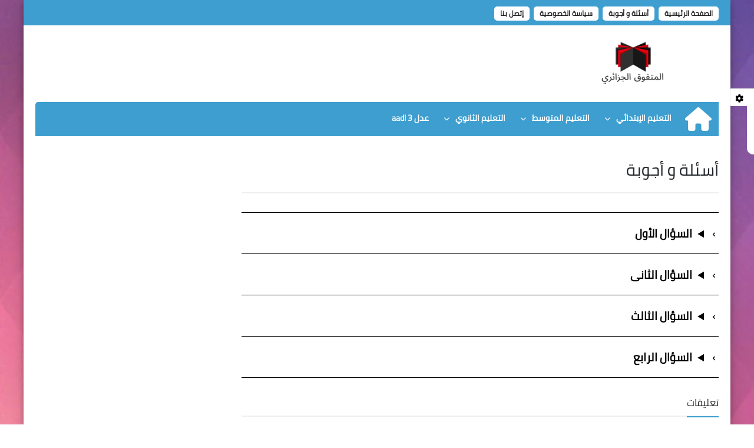

--- FILE ---
content_type: text/html; charset=utf-8
request_url: https://www.google.com/recaptcha/api2/aframe
body_size: 267
content:
<!DOCTYPE HTML><html><head><meta http-equiv="content-type" content="text/html; charset=UTF-8"></head><body><script nonce="vfI5EJi_kl7-TfSvbmHXKA">/** Anti-fraud and anti-abuse applications only. See google.com/recaptcha */ try{var clients={'sodar':'https://pagead2.googlesyndication.com/pagead/sodar?'};window.addEventListener("message",function(a){try{if(a.source===window.parent){var b=JSON.parse(a.data);var c=clients[b['id']];if(c){var d=document.createElement('img');d.src=c+b['params']+'&rc='+(localStorage.getItem("rc::a")?sessionStorage.getItem("rc::b"):"");window.document.body.appendChild(d);sessionStorage.setItem("rc::e",parseInt(sessionStorage.getItem("rc::e")||0)+1);localStorage.setItem("rc::h",'1769053354330');}}}catch(b){}});window.parent.postMessage("_grecaptcha_ready", "*");}catch(b){}</script></body></html>

--- FILE ---
content_type: text/javascript; charset=UTF-8
request_url: https://motafawikdz.blogspot.com/feeds/posts/default/-/%D8%A7%D9%84%D8%B1%D9%8A%D8%A7%D8%B6%D9%8A%D8%A7%D8%AA%20%D8%A7%D9%84%D9%82%D8%B3%D9%85%20%D8%A7%D9%84%D8%AA%D8%AD%D8%B6%D9%8A%D8%B1%D9%8A%20%D8%A7%D9%84%D9%81%D8%B5%D9%84%20%D8%A7%D9%84%D8%A3%D9%88%D9%84?alt=json-in-script&max-results=5&callback=bcd140526_main
body_size: 783
content:
// API callback
bcd140526_main({"version":"1.0","encoding":"UTF-8","feed":{"xmlns":"http://www.w3.org/2005/Atom","xmlns$openSearch":"http://a9.com/-/spec/opensearchrss/1.0/","xmlns$blogger":"http://schemas.google.com/blogger/2008","xmlns$georss":"http://www.georss.org/georss","xmlns$gd":"http://schemas.google.com/g/2005","xmlns$thr":"http://purl.org/syndication/thread/1.0","id":{"$t":"tag:blogger.com,1999:blog-5348606299551601877"},"updated":{"$t":"2025-06-25T09:15:37.053-07:00"},"category":[{"term":"module"},{"term":"lesson"},{"term":"جميع المواد شهادة التعليم المتوسط"},{"term":"جميع المواد شهادة التعليم المتوسط الفصل الأول"},{"term":"جميع المواد شهادة التعليم المتوسط الفصل الثالث"},{"term":"جميع المواد شهادة التعليم المتوسط الفصل الثاني"},{"term":"السنة الثالثة إبتدائي"},{"term":"السنة الخامسة إبتدائي"},{"term":"السنة الرابعة إبتدائي"},{"term":"السنة الأولى إبتدائي"},{"term":"السنة الثانية إبتدائي"},{"term":"القسم التحضيري"},{"term":"شهادة التعليم الإبتدائي"},{"term":"أخبار قطاع التربية"},{"term":"اللغة الفرنسية السنة الثالثة إبتدائي"},{"term":"اللغة الفرنسية السنة الثالثة إبتدائي الفصل الثالث"},{"term":"اللغة الفرنسية السنة الخامسة إبتدائي"},{"term":"اللغة الفرنسية السنة الخامسة إبتدائي الفصل الثالث"},{"term":"شهادة التعليم المتوسط"}],"title":{"type":"text","$t":"المتفوق الجزائري"},"subtitle":{"type":"html","$t":"الموقع الأول لتحضير الفروض و الإختبارات في الجزائر"},"link":[{"rel":"http://schemas.google.com/g/2005#feed","type":"application/atom+xml","href":"https:\/\/motafawikdz.blogspot.com\/feeds\/posts\/default"},{"rel":"self","type":"application/atom+xml","href":"https:\/\/www.blogger.com\/feeds\/5348606299551601877\/posts\/default\/-\/%D8%A7%D9%84%D8%B1%D9%8A%D8%A7%D8%B6%D9%8A%D8%A7%D8%AA+%D8%A7%D9%84%D9%82%D8%B3%D9%85+%D8%A7%D9%84%D8%AA%D8%AD%D8%B6%D9%8A%D8%B1%D9%8A+%D8%A7%D9%84%D9%81%D8%B5%D9%84+%D8%A7%D9%84%D8%A3%D9%88%D9%84?alt=json-in-script\u0026max-results=5"},{"rel":"alternate","type":"text/html","href":"https:\/\/motafawikdz.blogspot.com\/search\/label\/%D8%A7%D9%84%D8%B1%D9%8A%D8%A7%D8%B6%D9%8A%D8%A7%D8%AA%20%D8%A7%D9%84%D9%82%D8%B3%D9%85%20%D8%A7%D9%84%D8%AA%D8%AD%D8%B6%D9%8A%D8%B1%D9%8A%20%D8%A7%D9%84%D9%81%D8%B5%D9%84%20%D8%A7%D9%84%D8%A3%D9%88%D9%84"},{"rel":"hub","href":"http://pubsubhubbub.appspot.com/"}],"author":[{"name":{"$t":"عبدالرزاق"},"uri":{"$t":"http:\/\/www.blogger.com\/profile\/12563201605515615758"},"email":{"$t":"noreply@blogger.com"},"gd$image":{"rel":"http://schemas.google.com/g/2005#thumbnail","width":"16","height":"16","src":"https:\/\/img1.blogblog.com\/img\/b16-rounded.gif"}}],"generator":{"version":"7.00","uri":"http://www.blogger.com","$t":"Blogger"},"openSearch$totalResults":{"$t":"0"},"openSearch$startIndex":{"$t":"1"},"openSearch$itemsPerPage":{"$t":"5"}}});